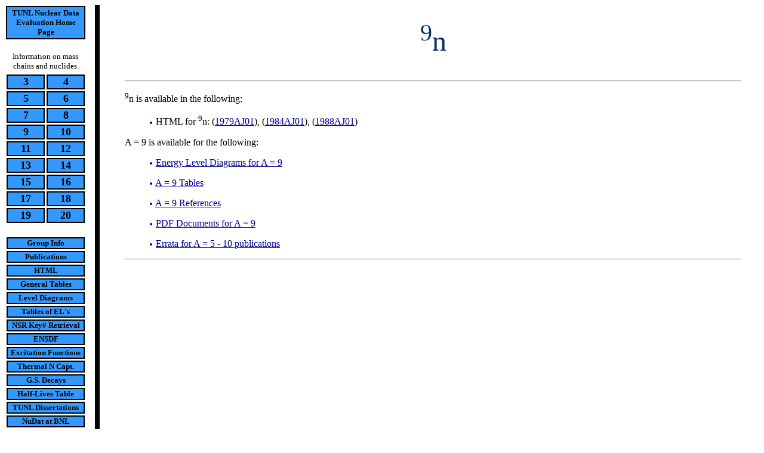

--- FILE ---
content_type: text/html; charset=UTF-8
request_url: https://nucldata.tunl.duke.edu/nucldata/HTML/A=9/09nucleus_main.shtml
body_size: 13229
content:
<!DOCTYPE HTML PUBLIC "-//W3C//DTD HTML 4.0 Transitional//EN" "http://www.w3.org/TR/REC-html40/loose.dtd">
<HTML>

<HEAD><TITLE>TUNL Nuclear Data Project, HTML Project</TITLE>
<META NAME="description"
CONTENT="Energy levels of light nuclei A=3-20">
<META NAME="keywords"
CONTENT="nuclear physics, HTML, nuclides, isotopes, helium, hydrogen, lithium, beryllium, boron, carbon,
nitrogen, oxygen, fluorine, neon, sodium, magnesium, TUNL, data compilation, energy level diagrams, nuclear
data">  
</HEAD>

<BODY LINK="#000099" VLINK="#ff9900" BGCOLOR="white">

<STYLE>
.on {
  text-decoration: none;
  color: white;
}

.off {
  text-decoration: none;
  color: black;
}
</STYLE>

<table width=100% border=0 cellpadding=0 cellspacing=0>
<td align=left valign=top width=150 bgcolor="white">
<table cellpadding=2>
<tr>
<td align=left style="border:solid 2px #000000;width:125;" bgcolor="#3399ff" align="center"><a href="/nucldata/index.shtml" CLASS="off" onmouseover="this.className='on';" onmouseout="this.className='off';"><b><font size=2><center>TUNL Nuclear Data<br> Evaluation Home Page</font></b></center></a></td></tr></table><p><p>

<table width=135>
<tr>
<td align=center><font size=2>Information on mass<br>chains and nuclides<br></font></td></tr>
</table>


<table cellspacing="3" cellpadding="0">

<tr>
<td style="border:solid 2px #000000;width:60;" bgcolor="#3399ff" align="center"><a href="/nucldata/chain/03.shtml" CLASS="off" onmouseover="this.className='on';" onmouseout="this.className='off';"><b><font size=4>3</font></b></a></td>
<td style="border:solid 2px #000000;width:60" bgcolor="3399ff" align="center"><a href="/nucldata/chain/04.shtml" CLASS="off" onmouseover="this.className='on';" onmouseout="this.className='off';"><b><font size=4>4</b></a></td>
</tr>
<tr>
<td style="border:solid 2px #000000;width:60" bgcolor="#3399ff" align="center"><a href="/nucldata/chain/05.shtml" CLASS="off" onmouseover="this.className='on';" onmouseout="this.className='off';"><b><font size=4>5</b></a></td>
<td style="border:solid 2px #000000;width:60" bgcolor="3399ff" align="center"><a href="/nucldata/chain/06.shtml" CLASS="off" onmouseover="this.className='on';" onmouseout="this.className='off';"><b><font size=4>6</b></a></td>
</tr>
<tr>
<td style="border:solid 2px #000000;width:60" bgcolor="#3399ff" align="center"><a href="/nucldata/chain/07.shtml" CLASS="off" onmouseover="this.className='on';" onmouseout="this.className='off';"><b><font size=4>7</b></a></td>
<td style="border:solid 2px #000000;width:60" bgcolor="3399ff" align="center"><a href="/nucldata/chain/08.shtml" CLASS="off" onmouseover="this.className='on';" onmouseout="this.className='off';"><b><font size=4>8</b></a></td>
</tr>
<tr>
<td style="border:solid 2px #000000;width:60" bgcolor="#3399ff" align="center"><a href="/nucldata/chain/09.shtml" CLASS="off" onmouseover="this.className='on';" onmouseout="this.className='off';"><b><font size=4>9</b></a></td>
<td style="border:solid 2px #000000;width:60" bgcolor="3399ff" align="center"><a href="/nucldata/chain/10.shtml" CLASS="off" onmouseover="this.className='on';" onmouseout="this.className='off';"><b><font size=4>10</b></a></td>
</tr>
<tr>
<td style="border:solid 2px #000000;width:60" bgcolor="#3399ff" align="center"><a href="/nucldata/chain/11.shtml" CLASS="off" onmouseover="this.className='on';" onmouseout="this.className='off';"><b><font size=4>11</b></a></td>
<td style="border:solid 2px #000000;width:60" bgcolor="3399ff" align="center"><a href="/nucldata/chain/12.shtml" CLASS="off" onmouseover="this.className='on';" onmouseout="this.className='off';"><b><font size=4>12</b></a></td>
</tr>
<tr>
<td style="border:solid 2px #000000;width:60" bgcolor="#3399ff" align="center"><a href="/nucldata/chain/13.shtml" CLASS="off" onmouseover="this.className='on';" onmouseout="this.className='off';"><b><font size=4>13</b></a></td>
<td style="border:solid 2px #000000;width:60" bgcolor="3399ff" align="center"><a href="/nucldata/chain/14.shtml" CLASS="off" onmouseover="this.className='on';" onmouseout="this.className='off';"><b><font size=4>14</b></a></td>
</tr>
<tr>
<td style="border:solid 2px #000000;width:60" bgcolor="#3399ff" align="center"><a href="/nucldata/chain/15.shtml" CLASS="off" onmouseover="this.className='on';" onmouseout="this.className='off';"><b><font size=4>15</b></a></td>
<td style="border:solid 2px #000000;width:60" bgcolor="3399ff" align="center"><a href="/nucldata/chain/16.shtml" CLASS="off" onmouseover="this.className='on';" onmouseout="this.className='off';"><b><font size=4>16</b></a></td>
</tr>
<tr>
<td style="border:solid 2px #000000;width:60" bgcolor="#3399ff" align="center"><a href="/nucldata/chain/17.shtml" CLASS="off" onmouseover="this.className='on';" onmouseout="this.className='off';"><b><font size=4>17</b></a></td>
<td style="border:solid 2px #000000;width:60" bgcolor="3399ff" align="center"><a href="/nucldata/chain/18.shtml" CLASS="off" onmouseover="this.className='on';" onmouseout="this.className='off';"><b><font size=4>18</b></a></td>
</tr>
<tr>
<td style="border:solid 2px #000000;width:60" bgcolor="#3399ff" align="center"><a href="/nucldata/chain/19.shtml" CLASS="off" onmouseover="this.className='on';" onmouseout="this.className='off';"><b><font size=4>19</b></a></td>
<td style="border:solid 2px #000000;width:60" bgcolor="3399ff" align="center"><a href="/nucldata/chain/20.shtml" CLASS="off" onmouseover="this.className='on';" onmouseout="this.className='off';"><b><font size=4>20</b></a></td>
</tr>

<tr>
<td COLSPAN=2>&#160;</td>
</tr>

<tr>
<td COLSPAN=2 style="border:solid 2px #000000" bgcolor="#3399ff" align="center"><a href="/nucldata/groupinfo.shtml" CLASS="off" onmouseover="this.className='on';" onmouseout="this.className='off';"><b><font size=2>Group Info</font></b></a></td>
</tr>
<tr>
<td COLSPAN=2 style="border:solid 2px #000000" bgcolor="#3399ff" align="center"><a href="/nucldata/publications.shtml" CLASS="off" onmouseover="this.className='on';" onmouseout="this.className='off';"><b><font size=2>Publications</b></a></td>
</tr>
<tr>
<td COLSPAN=2 style="border:solid 2px #000000" bgcolor="#3399ff" align="center"><a href="/nucldata/HTML/HTML_Project.shtml" CLASS="off" onmouseover="this.className='on';" onmouseout="this.className='off';"><b><font size=2>HTML</b></a></td>
</tr>
<tr>
<td COLSPAN=2 style="border:solid 2px #000000" bgcolor="#3399ff" align="center"><a href="/nucldata/General_Tables/General_Tables.shtml" CLASS="off" onmouseover="this.className='on';" onmouseout="this.className='off';"><b><font size=2>General Tables</b></a></td>
</tr>
<tr>
<td COLSPAN=2 style="border:solid 2px #000000" bgcolor="#3399ff" align="center"><a href="/nucldata/figures/figures.shtml" CLASS="off" onmouseover="this.className='on';" onmouseout="this.className='off';"><b><font size=2>Level Diagrams</b></a></td>
</tr>
<tr>
<td COLSPAN=2 style="border:solid 2px #000000" bgcolor="#3399ff" align="center"><a href="/nucldata/ELTables.shtml" CLASS="off" onmouseover="this.className='on';" onmouseout="this.className='off';"><b><font size=2>Tables of EL's</b></a></td>
</tr>
<tr>
<td COLSPAN=2 style="border:solid 2px #000000" bgcolor="#3399ff" align="center"><a href="/nucldata/NSRKeyRetrieval.shtml" CLASS="off" onmouseover="this.className='on';" onmouseout="this.className='off';"><b><font size=2>NSR Key# Retrieval</b></a></td>
</tr>
<tr>
<td COLSPAN=2 style="border:solid 2px #000000" bgcolor="#3399ff" align="center"><a href="http://www.nndc.bnl.gov/ensdf/index.jsp" CLASS="off" onmouseover="this.className='on';" onmouseout="this.className='off';"><b><font size=2>ENSDF</b></a></td>
</tr>

<tr>
<td COLSPAN=2 style="border:solid 2px #000000" bgcolor="#3399ff" align="center"><a 
href="/nucldata/CS.shtml" CLASS="off" onmouseover="this.className='on';" onmouseout="this.className='off';"><b><font size=2>Excitation Functions</b></a></td>
</tr>

<tr>
<td COLSPAN=2 style="border:solid 2px #000000" bgcolor="#3399ff" align="center"><a href="/nucldata/TNC.shtml" CLASS="off" onmouseover="this.className='on';" onmouseout="this.className='off';"><b><font size=2>Thermal N Capt.</b></a></td>
</tr>

<tr>
<td COLSPAN=2 style="border:solid 2px #000000" bgcolor="#3399ff" align="center"><a 
href="/nucldata/GSdecays.shtml" CLASS="off" onmouseover="this.className='on';" onmouseout="this.className='off';"><b><font size=2>G.S. Decays</b></a></td>
</tr>

<tr>
<td COLSPAN=2 style="border:solid 2px #000000" bgcolor="#3399ff" align="center"><a 
href="/nucldata/HalfLife.shtml" CLASS="off" onmouseover="this.className='on';" onmouseout="this.className='off';"><b><font size=2>Half-Lives Table</b></a></td>
</tr>

<tr>
<td COLSPAN=2 style="border:solid 2px #000000" bgcolor="#3399ff" align="center"><a 
href="/nucldata/Theses/TUNL_Theses.shtml" CLASS="off" onmouseover="this.className='on';" onmouseout="this.className='off';"><b><font size=2>TUNL Dissertations</b></a></td>
</tr>

<tr>
<td COLSPAN=2 style="border:solid 2px #000000" bgcolor="#3399ff" align="center"><a href="http://www.nndc.bnl.gov/nudat2/" CLASS="off" onmouseover="this.className='on';" onmouseout="this.className='off';"><b><font size=2>NuDat at BNL</b></a></td>
</tr>
<tr>
<td COLSPAN=2 style="border:solid 2px #000000" bgcolor="#3399ff" align="center"><a href="/nucldata/links.shtml" CLASS="off" onmouseover="this.className='on';" onmouseout="this.className='off';"><b><font size=2>Useful Links</b></a></td>
</tr>
<tr>
<td COLSPAN=2 style="border:solid 2px #000000" bgcolor="#3399ff" align="center"><a href="/nucldata/citation.shtml" CLASS="off" onmouseover="this.className='on';" onmouseout="this.className='off';"><b><font size=2>Citation Examples</b></a></td>
</tr>

<tr>
<td COLSPAN=2>&#160;</td>
</tr>

<tr>
<td COLSPAN=2 style="border:solid 2px #000000" bgcolor="#3399ff" align="center"><a href="/nucldata/index.shtml" CLASS="off" onmouseover="this.className='on';" onmouseout="this.className='off';"><b><font size=2>Home</b></a></td>
</tr>
<tr>
<td COLSPAN=2 style="border:solid 2px #000000" bgcolor="#3399ff" align="center"><a href="/nucldata/sitemap.shtml" CLASS="off" onmouseover="this.className='on';" onmouseout="this.className='off';"><b><font size=2>Sitemap</b></a></td>
</tr>
<tr>
<td COLSPAN=2 style="border:solid 2px #000000" bgcolor="#3399ff" align="center"><a href="/nucldata/directory.shtml" CLASS="off" onmouseover="this.className='on';" onmouseout="this.className='off';"><b><font size=2>Directory</b></a></td>
</tr>
<tr>
<td COLSPAN=2 style="border:solid 2px #000000" bgcolor="#3399ff" align="center"><a href="mailto:datacomp@tunl.duke.edu" CLASS="off" onmouseover="this.className='on';" onmouseout="this.className='off';"><b><font size=2>Email Us</b></a></td>
</tr>

</table><p>

<table cellspacing="3" cellpadding="0">
<td align=left width=130>

<!-- Search Google -->
<FORM method=GET action=http://www.google.com/custom>
<INPUT TYPE=text name=q size=16 maxlength=255 value="">
<INPUT type=submit name=sa VALUE="Search">
<font face=arial,sans-serif size=-1><input type=hidden name=domains value="https://nucldata.tunl.duke.edu/"><br><input type=radio name=sitesearch value="" checked> WWW <input type=radio name=sitesearch value="https://nucldata.tunl.duke.edu/"> TUNL </font><br>
</FORM>
<!-- Search Google -->
<p>

<center>
<A HREF="http://www.nndc.bnl.gov/usndp/"><IMG SRC="/nucldata/images/approved.gif" alt=USNDP
width=25 height=20 border=0 align=center></A><br>
</center>
</td>

</table><P> 
 
</td>

<td align=left width=8 bgcolor="black"><IMG SRC="/nucldata/images/blank.gif"></td> 
<td align=left width=42 bgcolor="#FFFFFF"><IMG SRC="/nucldata/images/blank.gif"></td>


<td align=left valign=top bgcolor="#FFFFFF" link="blue" vlink="red"><P>
<IMG SRC="/nucldata/images/blank.gif"><P>
<center>
<font size=7 color="003366"><sup>9</sup>n</font><p>
<IMG SRC="/nucldata/images/blank.gif"><P>
<hr>
</center>
<p>

<sup>9</sup>n is available in the following:
<p>
<ul>
<IMG SRC="/nucldata/images/bullet.gif"> HTML for <sup>9</sup>n: 
(<a HREF="/nucldata/HTML/A=9/09nucleus_1979.shtml">1979AJ01</a>), 
(<a HREF="/nucldata/HTML/A=9/09nucleus_1984.shtml">1984AJ01</a>), 
(<a HREF="/nucldata/HTML/A=9/09nucleus_1988.shtml">1988AJ01</a>)<br><p>
</ul>
<p>
A = 9 is available for the following:
<p>
<ul>
<IMG SRC="/nucldata/images/bullet.gif"> <a HREF="/nucldata/figures/09figs/menu09.shtml">Energy Level Diagrams for A = 9</a><br><p>
<IMG SRC="/nucldata/images/bullet.gif"> <A HREF="/nucldata/HTML/A=9/09_Tables.shtml">A = 9 Tables</a><br><p>
<IMG SRC="/nucldata/images/bullet.gif"> <A HREF="/nucldata/HTML/A=9/09_Refs.shtml">A = 9 References</a><br><p>
<IMG SRC="/nucldata/images/bullet.gif"> <A HREF="/nucldata/HTML/A=9/09_PDF.shtml">PDF Documents for A = 9</a><br><p>
<IMG SRC="/nucldata/images/bullet.gif"> <A HREF="/nucldata/Errata/Errata.shtml">Errata for A = 5 - 10 publications</a><br><p>
</ul>
<hr>

<IMG SRC="/nucldata/images/blank.gif" height=300> <P> 

<i>Last modified on 30 September 2014</i>
</td>
<td align=left width=30 bgcolor="#FFFFFF"><IMG SRC="/nucldata/images/blank.gif"></td>
</table>

</BODY>


</HTML>

